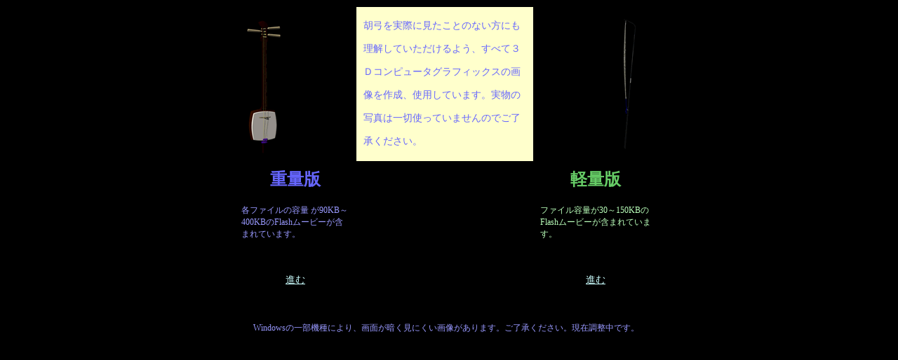

--- FILE ---
content_type: text/html
request_url: http://www.co-q.com/gakki-1.htm
body_size: 2696
content:
<html>
<head>
<title>3D楽器解説</title>
<meta http-equiv="Content-Type" content="text/html; charset=Shift_JIS">
<style type="text/css">
<!--
.gyohkan1 {  line-height: 25pt}
body,td,th {
	font-family: ＭＳ Ｐゴシック, Osaka, ヒラギノ角ゴ Pro W3;
	font-size: 14px;
}
body {
	background-color: #000000;
	margin-left: 0px;
	margin-top: 10px;
}
.style1 {font-size: 12px}
.style3 {font-size: 14px}
a:link {
	color: #CCFFFF;
}
a:hover {
	color: #FFFFFF;
}
.style4 {font-size: 16px}
-->
</style>
</head>

<body>
<table border="0" cellspacing="0" cellpadding="10" width="604" height="137" align="center">
  <tr> 
    <td width="62" valign="middle" align="center"><img src="image/kaiten2-s.gif" width="52" height="200"></td>
    <td width="72" valign="middle" align="center">　</td>
    <td width="232" valign="top" bgcolor="#FFFFCC" class="gyohkan1"><div align="left"><font face="ＭＳ Ｐゴシック, Osaka" color="#6666FF"><span class="style3">胡弓を実際に見たことのない方にも理解していただけるよう、すべて３Ｄコンピュータグラフィックスの画像を作成、使用しています。実物の写真は一切使っていませんのでご了承ください。</span></font></div></td>
    <td width="75">　</td>
    <td width="63" valign="middle" align="center"><img src="image/kaiten-yumi-s.gif" width="34" height="200"></td>
  </tr>
  <tr> 
    <td colspan="2"> 
      <p align="center"><font color="#6666FF"><b><font size="5" face="ＭＳ Ｐゴシック, Osaka">重量版</font></b></font></p>
    </td>
    <td width="232">　</td>
    <td colspan="2"> 
      <div align="center"><font size="5" face="ＭＳ Ｐゴシック, Osaka"><b><font color="#66CC66">軽量版</font></b></font></div>
    </td>
  </tr>
  <tr> 
    <td colspan="2"> 
      <p class="style1"><font face="ＭＳ Ｐゴシック, Osaka" color="#9999FF">各ファイルの容量
        が90KB～400KBのFlashムービーが含まれています。</font></p>
    </td>
    <td width="232">　</td>
    <td colspan="2"> <span class="style1"><font color="#BAFFBA">ファイル容量が30～150KBのFlashムービーが含まれています。</font></span></td>
  </tr>
  <tr> 
    <td height="95" colspan="2"> 
      <div align="center"><span class="style4"><font face="ＭＳ Ｐゴシック, Osaka"><a href="gakki.htm" class="style3">進む</a></font></span></div>
    </td>
    <td width="232" height="95">　</td>
    <td height="95" colspan="2"> 
      <div align="center"><font face="ＭＳ Ｐゴシック, Osaka"><a href="warning.htm" target="_self" class="style3">進む</a></font><font face="ＭＳ Ｐゴシック, Osaka"></font></div>
    </td>
  </tr>
</table>
<p align="center" class="style1"><font color="#9999FF" face="ＭＳ Ｐゴシック, Osaka">Windowsの一部機種により、画面が暗く見にくい画像があります。ご了承ください。現在調整中です。</font></p>
</body>
</html>
